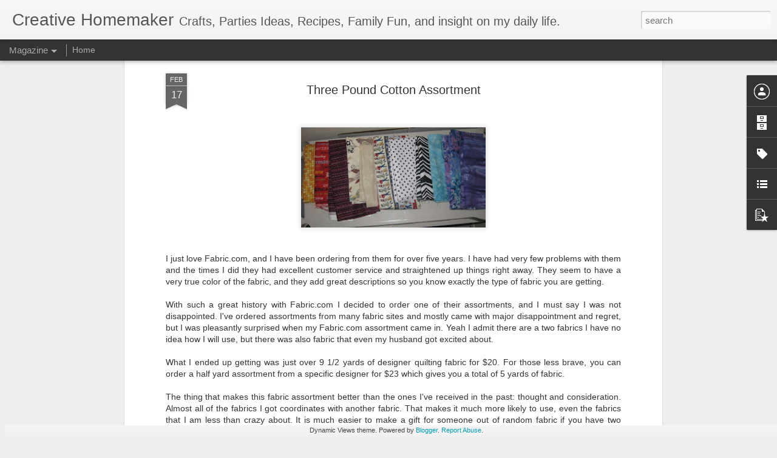

--- FILE ---
content_type: text/javascript; charset=UTF-8
request_url: https://www.creativehomemakerblog.com/?v=0&action=initial&widgetId=BlogArchive1&responseType=js&xssi_token=AOuZoY6qh6ynOFUdOUb91nPt1fFHwTVuZw%3A1769761175973
body_size: 971
content:
try {
_WidgetManager._HandleControllerResult('BlogArchive1', 'initial',{'url': 'https://www.creativehomemakerblog.com/search?updated-min\x3d1969-12-31T19:00:00-05:00\x26updated-max\x3d292278994-08-17T07:12:55Z\x26max-results\x3d50', 'name': 'All Posts', 'expclass': 'expanded', 'toggleId': 'ALL-0', 'post-count': 244, 'data': [{'url': 'https://www.creativehomemakerblog.com/2017/', 'name': '2017', 'expclass': 'expanded', 'toggleId': 'YEARLY-1483246800000', 'post-count': 2, 'data': [{'url': 'https://www.creativehomemakerblog.com/2017/09/', 'name': 'September', 'expclass': 'expanded', 'toggleId': 'MONTHLY-1504238400000', 'post-count': 2, 'posts': [{'title': 'Light During Power Outage', 'url': 'https://www.creativehomemakerblog.com/2017/09/light-during-power-outage.html'}, {'title': 'Our New Life Begins', 'url': 'https://www.creativehomemakerblog.com/2017/09/our-new-life-begins.html'}]}]}, {'url': 'https://www.creativehomemakerblog.com/2015/', 'name': '2015', 'expclass': 'collapsed', 'toggleId': 'YEARLY-1420088400000', 'post-count': 1, 'data': [{'url': 'https://www.creativehomemakerblog.com/2015/09/', 'name': 'September', 'expclass': 'collapsed', 'toggleId': 'MONTHLY-1441080000000', 'post-count': 1}]}, {'url': 'https://www.creativehomemakerblog.com/2013/', 'name': '2013', 'expclass': 'collapsed', 'toggleId': 'YEARLY-1357016400000', 'post-count': 3, 'data': [{'url': 'https://www.creativehomemakerblog.com/2013/07/', 'name': 'July', 'expclass': 'collapsed', 'toggleId': 'MONTHLY-1372651200000', 'post-count': 1}, {'url': 'https://www.creativehomemakerblog.com/2013/06/', 'name': 'June', 'expclass': 'collapsed', 'toggleId': 'MONTHLY-1370059200000', 'post-count': 1}, {'url': 'https://www.creativehomemakerblog.com/2013/04/', 'name': 'April', 'expclass': 'collapsed', 'toggleId': 'MONTHLY-1364788800000', 'post-count': 1}]}, {'url': 'https://www.creativehomemakerblog.com/2012/', 'name': '2012', 'expclass': 'collapsed', 'toggleId': 'YEARLY-1325394000000', 'post-count': 3, 'data': [{'url': 'https://www.creativehomemakerblog.com/2012/07/', 'name': 'July', 'expclass': 'collapsed', 'toggleId': 'MONTHLY-1341115200000', 'post-count': 1}, {'url': 'https://www.creativehomemakerblog.com/2012/03/', 'name': 'March', 'expclass': 'collapsed', 'toggleId': 'MONTHLY-1330578000000', 'post-count': 1}, {'url': 'https://www.creativehomemakerblog.com/2012/01/', 'name': 'January', 'expclass': 'collapsed', 'toggleId': 'MONTHLY-1325394000000', 'post-count': 1}]}, {'url': 'https://www.creativehomemakerblog.com/2011/', 'name': '2011', 'expclass': 'collapsed', 'toggleId': 'YEARLY-1293858000000', 'post-count': 82, 'data': [{'url': 'https://www.creativehomemakerblog.com/2011/12/', 'name': 'December', 'expclass': 'collapsed', 'toggleId': 'MONTHLY-1322715600000', 'post-count': 2}, {'url': 'https://www.creativehomemakerblog.com/2011/11/', 'name': 'November', 'expclass': 'collapsed', 'toggleId': 'MONTHLY-1320120000000', 'post-count': 10}, {'url': 'https://www.creativehomemakerblog.com/2011/10/', 'name': 'October', 'expclass': 'collapsed', 'toggleId': 'MONTHLY-1317441600000', 'post-count': 19}, {'url': 'https://www.creativehomemakerblog.com/2011/09/', 'name': 'September', 'expclass': 'collapsed', 'toggleId': 'MONTHLY-1314849600000', 'post-count': 14}, {'url': 'https://www.creativehomemakerblog.com/2011/07/', 'name': 'July', 'expclass': 'collapsed', 'toggleId': 'MONTHLY-1309492800000', 'post-count': 4}, {'url': 'https://www.creativehomemakerblog.com/2011/06/', 'name': 'June', 'expclass': 'collapsed', 'toggleId': 'MONTHLY-1306900800000', 'post-count': 7}, {'url': 'https://www.creativehomemakerblog.com/2011/05/', 'name': 'May', 'expclass': 'collapsed', 'toggleId': 'MONTHLY-1304222400000', 'post-count': 8}, {'url': 'https://www.creativehomemakerblog.com/2011/04/', 'name': 'April', 'expclass': 'collapsed', 'toggleId': 'MONTHLY-1301630400000', 'post-count': 2}, {'url': 'https://www.creativehomemakerblog.com/2011/03/', 'name': 'March', 'expclass': 'collapsed', 'toggleId': 'MONTHLY-1298955600000', 'post-count': 4}, {'url': 'https://www.creativehomemakerblog.com/2011/02/', 'name': 'February', 'expclass': 'collapsed', 'toggleId': 'MONTHLY-1296536400000', 'post-count': 7}, {'url': 'https://www.creativehomemakerblog.com/2011/01/', 'name': 'January', 'expclass': 'collapsed', 'toggleId': 'MONTHLY-1293858000000', 'post-count': 5}]}, {'url': 'https://www.creativehomemakerblog.com/2010/', 'name': '2010', 'expclass': 'collapsed', 'toggleId': 'YEARLY-1262322000000', 'post-count': 3, 'data': [{'url': 'https://www.creativehomemakerblog.com/2010/11/', 'name': 'November', 'expclass': 'collapsed', 'toggleId': 'MONTHLY-1288584000000', 'post-count': 1}, {'url': 'https://www.creativehomemakerblog.com/2010/10/', 'name': 'October', 'expclass': 'collapsed', 'toggleId': 'MONTHLY-1285905600000', 'post-count': 1}, {'url': 'https://www.creativehomemakerblog.com/2010/02/', 'name': 'February', 'expclass': 'collapsed', 'toggleId': 'MONTHLY-1265000400000', 'post-count': 1}]}, {'url': 'https://www.creativehomemakerblog.com/2009/', 'name': '2009', 'expclass': 'collapsed', 'toggleId': 'YEARLY-1230786000000', 'post-count': 8, 'data': [{'url': 'https://www.creativehomemakerblog.com/2009/11/', 'name': 'November', 'expclass': 'collapsed', 'toggleId': 'MONTHLY-1257048000000', 'post-count': 2}, {'url': 'https://www.creativehomemakerblog.com/2009/10/', 'name': 'October', 'expclass': 'collapsed', 'toggleId': 'MONTHLY-1254369600000', 'post-count': 2}, {'url': 'https://www.creativehomemakerblog.com/2009/03/', 'name': 'March', 'expclass': 'collapsed', 'toggleId': 'MONTHLY-1235883600000', 'post-count': 1}, {'url': 'https://www.creativehomemakerblog.com/2009/01/', 'name': 'January', 'expclass': 'collapsed', 'toggleId': 'MONTHLY-1230786000000', 'post-count': 3}]}, {'url': 'https://www.creativehomemakerblog.com/2008/', 'name': '2008', 'expclass': 'collapsed', 'toggleId': 'YEARLY-1199163600000', 'post-count': 2, 'data': [{'url': 'https://www.creativehomemakerblog.com/2008/12/', 'name': 'December', 'expclass': 'collapsed', 'toggleId': 'MONTHLY-1228107600000', 'post-count': 2}]}, {'url': 'https://www.creativehomemakerblog.com/2007/', 'name': '2007', 'expclass': 'collapsed', 'toggleId': 'YEARLY-1167627600000', 'post-count': 26, 'data': [{'url': 'https://www.creativehomemakerblog.com/2007/11/', 'name': 'November', 'expclass': 'collapsed', 'toggleId': 'MONTHLY-1193889600000', 'post-count': 2}, {'url': 'https://www.creativehomemakerblog.com/2007/10/', 'name': 'October', 'expclass': 'collapsed', 'toggleId': 'MONTHLY-1191211200000', 'post-count': 4}, {'url': 'https://www.creativehomemakerblog.com/2007/08/', 'name': 'August', 'expclass': 'collapsed', 'toggleId': 'MONTHLY-1185940800000', 'post-count': 1}, {'url': 'https://www.creativehomemakerblog.com/2007/07/', 'name': 'July', 'expclass': 'collapsed', 'toggleId': 'MONTHLY-1183262400000', 'post-count': 2}, {'url': 'https://www.creativehomemakerblog.com/2007/06/', 'name': 'June', 'expclass': 'collapsed', 'toggleId': 'MONTHLY-1180670400000', 'post-count': 8}, {'url': 'https://www.creativehomemakerblog.com/2007/05/', 'name': 'May', 'expclass': 'collapsed', 'toggleId': 'MONTHLY-1177992000000', 'post-count': 6}, {'url': 'https://www.creativehomemakerblog.com/2007/02/', 'name': 'February', 'expclass': 'collapsed', 'toggleId': 'MONTHLY-1170306000000', 'post-count': 2}, {'url': 'https://www.creativehomemakerblog.com/2007/01/', 'name': 'January', 'expclass': 'collapsed', 'toggleId': 'MONTHLY-1167627600000', 'post-count': 1}]}, {'url': 'https://www.creativehomemakerblog.com/2006/', 'name': '2006', 'expclass': 'collapsed', 'toggleId': 'YEARLY-1136091600000', 'post-count': 88, 'data': [{'url': 'https://www.creativehomemakerblog.com/2006/12/', 'name': 'December', 'expclass': 'collapsed', 'toggleId': 'MONTHLY-1164949200000', 'post-count': 3}, {'url': 'https://www.creativehomemakerblog.com/2006/11/', 'name': 'November', 'expclass': 'collapsed', 'toggleId': 'MONTHLY-1162357200000', 'post-count': 3}, {'url': 'https://www.creativehomemakerblog.com/2006/10/', 'name': 'October', 'expclass': 'collapsed', 'toggleId': 'MONTHLY-1159675200000', 'post-count': 3}, {'url': 'https://www.creativehomemakerblog.com/2006/09/', 'name': 'September', 'expclass': 'collapsed', 'toggleId': 'MONTHLY-1157083200000', 'post-count': 4}, {'url': 'https://www.creativehomemakerblog.com/2006/08/', 'name': 'August', 'expclass': 'collapsed', 'toggleId': 'MONTHLY-1154404800000', 'post-count': 6}, {'url': 'https://www.creativehomemakerblog.com/2006/07/', 'name': 'July', 'expclass': 'collapsed', 'toggleId': 'MONTHLY-1151726400000', 'post-count': 5}, {'url': 'https://www.creativehomemakerblog.com/2006/06/', 'name': 'June', 'expclass': 'collapsed', 'toggleId': 'MONTHLY-1149134400000', 'post-count': 3}, {'url': 'https://www.creativehomemakerblog.com/2006/05/', 'name': 'May', 'expclass': 'collapsed', 'toggleId': 'MONTHLY-1146456000000', 'post-count': 11}, {'url': 'https://www.creativehomemakerblog.com/2006/04/', 'name': 'April', 'expclass': 'collapsed', 'toggleId': 'MONTHLY-1143867600000', 'post-count': 11}, {'url': 'https://www.creativehomemakerblog.com/2006/03/', 'name': 'March', 'expclass': 'collapsed', 'toggleId': 'MONTHLY-1141189200000', 'post-count': 18}, {'url': 'https://www.creativehomemakerblog.com/2006/02/', 'name': 'February', 'expclass': 'collapsed', 'toggleId': 'MONTHLY-1138770000000', 'post-count': 7}, {'url': 'https://www.creativehomemakerblog.com/2006/01/', 'name': 'January', 'expclass': 'collapsed', 'toggleId': 'MONTHLY-1136091600000', 'post-count': 14}]}, {'url': 'https://www.creativehomemakerblog.com/2005/', 'name': '2005', 'expclass': 'collapsed', 'toggleId': 'YEARLY-1104555600000', 'post-count': 26, 'data': [{'url': 'https://www.creativehomemakerblog.com/2005/12/', 'name': 'December', 'expclass': 'collapsed', 'toggleId': 'MONTHLY-1133413200000', 'post-count': 15}, {'url': 'https://www.creativehomemakerblog.com/2005/11/', 'name': 'November', 'expclass': 'collapsed', 'toggleId': 'MONTHLY-1130821200000', 'post-count': 11}]}], 'toggleopen': 'MONTHLY-1504238400000', 'style': 'HIERARCHY', 'title': 'Blog Archive'});
} catch (e) {
  if (typeof log != 'undefined') {
    log('HandleControllerResult failed: ' + e);
  }
}


--- FILE ---
content_type: text/javascript; charset=UTF-8
request_url: https://www.creativehomemakerblog.com/?v=0&action=initial&widgetId=BlogArchive1&responseType=js&xssi_token=AOuZoY6qh6ynOFUdOUb91nPt1fFHwTVuZw%3A1769761175973
body_size: 975
content:
try {
_WidgetManager._HandleControllerResult('BlogArchive1', 'initial',{'url': 'https://www.creativehomemakerblog.com/search?updated-min\x3d1969-12-31T19:00:00-05:00\x26updated-max\x3d292278994-08-17T07:12:55Z\x26max-results\x3d50', 'name': 'All Posts', 'expclass': 'expanded', 'toggleId': 'ALL-0', 'post-count': 244, 'data': [{'url': 'https://www.creativehomemakerblog.com/2017/', 'name': '2017', 'expclass': 'expanded', 'toggleId': 'YEARLY-1483246800000', 'post-count': 2, 'data': [{'url': 'https://www.creativehomemakerblog.com/2017/09/', 'name': 'September', 'expclass': 'expanded', 'toggleId': 'MONTHLY-1504238400000', 'post-count': 2, 'posts': [{'title': 'Light During Power Outage', 'url': 'https://www.creativehomemakerblog.com/2017/09/light-during-power-outage.html'}, {'title': 'Our New Life Begins', 'url': 'https://www.creativehomemakerblog.com/2017/09/our-new-life-begins.html'}]}]}, {'url': 'https://www.creativehomemakerblog.com/2015/', 'name': '2015', 'expclass': 'collapsed', 'toggleId': 'YEARLY-1420088400000', 'post-count': 1, 'data': [{'url': 'https://www.creativehomemakerblog.com/2015/09/', 'name': 'September', 'expclass': 'collapsed', 'toggleId': 'MONTHLY-1441080000000', 'post-count': 1}]}, {'url': 'https://www.creativehomemakerblog.com/2013/', 'name': '2013', 'expclass': 'collapsed', 'toggleId': 'YEARLY-1357016400000', 'post-count': 3, 'data': [{'url': 'https://www.creativehomemakerblog.com/2013/07/', 'name': 'July', 'expclass': 'collapsed', 'toggleId': 'MONTHLY-1372651200000', 'post-count': 1}, {'url': 'https://www.creativehomemakerblog.com/2013/06/', 'name': 'June', 'expclass': 'collapsed', 'toggleId': 'MONTHLY-1370059200000', 'post-count': 1}, {'url': 'https://www.creativehomemakerblog.com/2013/04/', 'name': 'April', 'expclass': 'collapsed', 'toggleId': 'MONTHLY-1364788800000', 'post-count': 1}]}, {'url': 'https://www.creativehomemakerblog.com/2012/', 'name': '2012', 'expclass': 'collapsed', 'toggleId': 'YEARLY-1325394000000', 'post-count': 3, 'data': [{'url': 'https://www.creativehomemakerblog.com/2012/07/', 'name': 'July', 'expclass': 'collapsed', 'toggleId': 'MONTHLY-1341115200000', 'post-count': 1}, {'url': 'https://www.creativehomemakerblog.com/2012/03/', 'name': 'March', 'expclass': 'collapsed', 'toggleId': 'MONTHLY-1330578000000', 'post-count': 1}, {'url': 'https://www.creativehomemakerblog.com/2012/01/', 'name': 'January', 'expclass': 'collapsed', 'toggleId': 'MONTHLY-1325394000000', 'post-count': 1}]}, {'url': 'https://www.creativehomemakerblog.com/2011/', 'name': '2011', 'expclass': 'collapsed', 'toggleId': 'YEARLY-1293858000000', 'post-count': 82, 'data': [{'url': 'https://www.creativehomemakerblog.com/2011/12/', 'name': 'December', 'expclass': 'collapsed', 'toggleId': 'MONTHLY-1322715600000', 'post-count': 2}, {'url': 'https://www.creativehomemakerblog.com/2011/11/', 'name': 'November', 'expclass': 'collapsed', 'toggleId': 'MONTHLY-1320120000000', 'post-count': 10}, {'url': 'https://www.creativehomemakerblog.com/2011/10/', 'name': 'October', 'expclass': 'collapsed', 'toggleId': 'MONTHLY-1317441600000', 'post-count': 19}, {'url': 'https://www.creativehomemakerblog.com/2011/09/', 'name': 'September', 'expclass': 'collapsed', 'toggleId': 'MONTHLY-1314849600000', 'post-count': 14}, {'url': 'https://www.creativehomemakerblog.com/2011/07/', 'name': 'July', 'expclass': 'collapsed', 'toggleId': 'MONTHLY-1309492800000', 'post-count': 4}, {'url': 'https://www.creativehomemakerblog.com/2011/06/', 'name': 'June', 'expclass': 'collapsed', 'toggleId': 'MONTHLY-1306900800000', 'post-count': 7}, {'url': 'https://www.creativehomemakerblog.com/2011/05/', 'name': 'May', 'expclass': 'collapsed', 'toggleId': 'MONTHLY-1304222400000', 'post-count': 8}, {'url': 'https://www.creativehomemakerblog.com/2011/04/', 'name': 'April', 'expclass': 'collapsed', 'toggleId': 'MONTHLY-1301630400000', 'post-count': 2}, {'url': 'https://www.creativehomemakerblog.com/2011/03/', 'name': 'March', 'expclass': 'collapsed', 'toggleId': 'MONTHLY-1298955600000', 'post-count': 4}, {'url': 'https://www.creativehomemakerblog.com/2011/02/', 'name': 'February', 'expclass': 'collapsed', 'toggleId': 'MONTHLY-1296536400000', 'post-count': 7}, {'url': 'https://www.creativehomemakerblog.com/2011/01/', 'name': 'January', 'expclass': 'collapsed', 'toggleId': 'MONTHLY-1293858000000', 'post-count': 5}]}, {'url': 'https://www.creativehomemakerblog.com/2010/', 'name': '2010', 'expclass': 'collapsed', 'toggleId': 'YEARLY-1262322000000', 'post-count': 3, 'data': [{'url': 'https://www.creativehomemakerblog.com/2010/11/', 'name': 'November', 'expclass': 'collapsed', 'toggleId': 'MONTHLY-1288584000000', 'post-count': 1}, {'url': 'https://www.creativehomemakerblog.com/2010/10/', 'name': 'October', 'expclass': 'collapsed', 'toggleId': 'MONTHLY-1285905600000', 'post-count': 1}, {'url': 'https://www.creativehomemakerblog.com/2010/02/', 'name': 'February', 'expclass': 'collapsed', 'toggleId': 'MONTHLY-1265000400000', 'post-count': 1}]}, {'url': 'https://www.creativehomemakerblog.com/2009/', 'name': '2009', 'expclass': 'collapsed', 'toggleId': 'YEARLY-1230786000000', 'post-count': 8, 'data': [{'url': 'https://www.creativehomemakerblog.com/2009/11/', 'name': 'November', 'expclass': 'collapsed', 'toggleId': 'MONTHLY-1257048000000', 'post-count': 2}, {'url': 'https://www.creativehomemakerblog.com/2009/10/', 'name': 'October', 'expclass': 'collapsed', 'toggleId': 'MONTHLY-1254369600000', 'post-count': 2}, {'url': 'https://www.creativehomemakerblog.com/2009/03/', 'name': 'March', 'expclass': 'collapsed', 'toggleId': 'MONTHLY-1235883600000', 'post-count': 1}, {'url': 'https://www.creativehomemakerblog.com/2009/01/', 'name': 'January', 'expclass': 'collapsed', 'toggleId': 'MONTHLY-1230786000000', 'post-count': 3}]}, {'url': 'https://www.creativehomemakerblog.com/2008/', 'name': '2008', 'expclass': 'collapsed', 'toggleId': 'YEARLY-1199163600000', 'post-count': 2, 'data': [{'url': 'https://www.creativehomemakerblog.com/2008/12/', 'name': 'December', 'expclass': 'collapsed', 'toggleId': 'MONTHLY-1228107600000', 'post-count': 2}]}, {'url': 'https://www.creativehomemakerblog.com/2007/', 'name': '2007', 'expclass': 'collapsed', 'toggleId': 'YEARLY-1167627600000', 'post-count': 26, 'data': [{'url': 'https://www.creativehomemakerblog.com/2007/11/', 'name': 'November', 'expclass': 'collapsed', 'toggleId': 'MONTHLY-1193889600000', 'post-count': 2}, {'url': 'https://www.creativehomemakerblog.com/2007/10/', 'name': 'October', 'expclass': 'collapsed', 'toggleId': 'MONTHLY-1191211200000', 'post-count': 4}, {'url': 'https://www.creativehomemakerblog.com/2007/08/', 'name': 'August', 'expclass': 'collapsed', 'toggleId': 'MONTHLY-1185940800000', 'post-count': 1}, {'url': 'https://www.creativehomemakerblog.com/2007/07/', 'name': 'July', 'expclass': 'collapsed', 'toggleId': 'MONTHLY-1183262400000', 'post-count': 2}, {'url': 'https://www.creativehomemakerblog.com/2007/06/', 'name': 'June', 'expclass': 'collapsed', 'toggleId': 'MONTHLY-1180670400000', 'post-count': 8}, {'url': 'https://www.creativehomemakerblog.com/2007/05/', 'name': 'May', 'expclass': 'collapsed', 'toggleId': 'MONTHLY-1177992000000', 'post-count': 6}, {'url': 'https://www.creativehomemakerblog.com/2007/02/', 'name': 'February', 'expclass': 'collapsed', 'toggleId': 'MONTHLY-1170306000000', 'post-count': 2}, {'url': 'https://www.creativehomemakerblog.com/2007/01/', 'name': 'January', 'expclass': 'collapsed', 'toggleId': 'MONTHLY-1167627600000', 'post-count': 1}]}, {'url': 'https://www.creativehomemakerblog.com/2006/', 'name': '2006', 'expclass': 'collapsed', 'toggleId': 'YEARLY-1136091600000', 'post-count': 88, 'data': [{'url': 'https://www.creativehomemakerblog.com/2006/12/', 'name': 'December', 'expclass': 'collapsed', 'toggleId': 'MONTHLY-1164949200000', 'post-count': 3}, {'url': 'https://www.creativehomemakerblog.com/2006/11/', 'name': 'November', 'expclass': 'collapsed', 'toggleId': 'MONTHLY-1162357200000', 'post-count': 3}, {'url': 'https://www.creativehomemakerblog.com/2006/10/', 'name': 'October', 'expclass': 'collapsed', 'toggleId': 'MONTHLY-1159675200000', 'post-count': 3}, {'url': 'https://www.creativehomemakerblog.com/2006/09/', 'name': 'September', 'expclass': 'collapsed', 'toggleId': 'MONTHLY-1157083200000', 'post-count': 4}, {'url': 'https://www.creativehomemakerblog.com/2006/08/', 'name': 'August', 'expclass': 'collapsed', 'toggleId': 'MONTHLY-1154404800000', 'post-count': 6}, {'url': 'https://www.creativehomemakerblog.com/2006/07/', 'name': 'July', 'expclass': 'collapsed', 'toggleId': 'MONTHLY-1151726400000', 'post-count': 5}, {'url': 'https://www.creativehomemakerblog.com/2006/06/', 'name': 'June', 'expclass': 'collapsed', 'toggleId': 'MONTHLY-1149134400000', 'post-count': 3}, {'url': 'https://www.creativehomemakerblog.com/2006/05/', 'name': 'May', 'expclass': 'collapsed', 'toggleId': 'MONTHLY-1146456000000', 'post-count': 11}, {'url': 'https://www.creativehomemakerblog.com/2006/04/', 'name': 'April', 'expclass': 'collapsed', 'toggleId': 'MONTHLY-1143867600000', 'post-count': 11}, {'url': 'https://www.creativehomemakerblog.com/2006/03/', 'name': 'March', 'expclass': 'collapsed', 'toggleId': 'MONTHLY-1141189200000', 'post-count': 18}, {'url': 'https://www.creativehomemakerblog.com/2006/02/', 'name': 'February', 'expclass': 'collapsed', 'toggleId': 'MONTHLY-1138770000000', 'post-count': 7}, {'url': 'https://www.creativehomemakerblog.com/2006/01/', 'name': 'January', 'expclass': 'collapsed', 'toggleId': 'MONTHLY-1136091600000', 'post-count': 14}]}, {'url': 'https://www.creativehomemakerblog.com/2005/', 'name': '2005', 'expclass': 'collapsed', 'toggleId': 'YEARLY-1104555600000', 'post-count': 26, 'data': [{'url': 'https://www.creativehomemakerblog.com/2005/12/', 'name': 'December', 'expclass': 'collapsed', 'toggleId': 'MONTHLY-1133413200000', 'post-count': 15}, {'url': 'https://www.creativehomemakerblog.com/2005/11/', 'name': 'November', 'expclass': 'collapsed', 'toggleId': 'MONTHLY-1130821200000', 'post-count': 11}]}], 'toggleopen': 'MONTHLY-1504238400000', 'style': 'HIERARCHY', 'title': 'Blog Archive'});
} catch (e) {
  if (typeof log != 'undefined') {
    log('HandleControllerResult failed: ' + e);
  }
}


--- FILE ---
content_type: text/javascript; charset=UTF-8
request_url: https://www.creativehomemakerblog.com/?v=0&action=initial&widgetId=BlogList1&responseType=js&xssi_token=AOuZoY6qh6ynOFUdOUb91nPt1fFHwTVuZw%3A1769761175973
body_size: 1509
content:
try {
_WidgetManager._HandleControllerResult('BlogList1', 'initial',{'title': 'My Blog List', 'sortType': 'LAST_UPDATE_DESCENDING', 'numItemsToShow': 0, 'showIcon': true, 'showItemTitle': true, 'showItemSnippet': false, 'showItemThumbnail': false, 'showTimePeriodSinceLastUpdate': true, 'tagName': 'BlogList1-www.creativehomemakerblog.com', 'textColor': '#000', 'linkColor': '#00c', 'totalItems': 5, 'showAllText': 'Show All', 'showNText': 'Show 5', 'items': [{'displayStyle': 'display: block;', 'blogTitle': 'The Three Little Piglets', 'blogUrl': 'https://thethreelittlepiglets.com/', 'blogIconUrl': 'https://lh3.googleusercontent.com/blogger_img_proxy/AEn0k_tdmWL6au-gWHzaTuSoaNiQlMPXmLWWkh-NjN8sk_q-9bsbhAVWQjIWFUgBiJe1hjj25t9Y7fQMRD85qoQZSpJ-KeK5BT8oS6ZLm22bbFpxZw\x3ds16-w16-h16', 'itemTitle': 'Oink, Oink \u2013 My Close Encounter with Shakes The Pigster', 'itemUrl': 'https://thethreelittlepiglets.com/oink-oink-my-close-encounter-with-shakes-the-pigster/', 'itemSnippet': '\n\nContrary to what you may believe, I do not write...\n\nThe post Oink, Oink \u2013 My Close Encounter with Shakes The Pigster appeared \nfirst on The 3 Piglets Hous...', 'itemThumbnail': '', 'timePeriodSinceLastUpdate': '6 years ago'}, {'displayStyle': 'display: block;', 'blogTitle': 'What\x27s Today\x27s Treat', 'blogUrl': 'http://www.whatstodaystreat.com/', 'blogIconUrl': 'https://lh3.googleusercontent.com/blogger_img_proxy/AEn0k_sSdWrDZlrjtLALzE-QHX3kutk1vstmutVLgcohd35It6A_mqLYh3CbpT8C6fEoU5Fe2ukak29oPGuillx4bRxYVswdrV5jAfydX2gRBw\x3ds16-w16-h16', 'itemTitle': 'Spring Cupcakes for School Bake Sale', 'itemUrl': 'http://feedproxy.google.com/~r/whatstodaystreat/ztFJ/~3/QUrlldfndUs/spring-cupcakes-for-school-bake-sale.html', 'itemSnippet': '\n\nMy youngest goes to nursery school here which is like preschool back in the \nstates. It is attached to the primary school which has a rotating bake sale \ne...', 'itemThumbnail': {'url': 'http://1.bp.blogspot.com/-U6DRYVDz-2w/UXgLIinhRPI/AAAAAAAACwg/MHWp9lWFJM4/s72-c/IMG_4888.JPG', 'width': 72, 'height': 72}, 'timePeriodSinceLastUpdate': '12 years ago'}, {'displayStyle': 'display: block;', 'blogTitle': 'Journey of Five', 'blogUrl': 'http://journeyfive.blogspot.com/', 'blogIconUrl': 'https://lh3.googleusercontent.com/blogger_img_proxy/AEn0k_s9uN5HSeGetqBc8dB-QlQvqjNQfUsqNfes2h0w8Yn872A0E8mMVExpGLYWKTyam-ex4Tw1GW-yPT-SQdraWk9Joa9Jmm9oVG1ClwDkJJI\x3ds16-w16-h16', 'itemTitle': 'Wales Castle Visit', 'itemUrl': 'http://journeyfive.blogspot.com/2013/02/wales-castle-visit.html', 'itemSnippet': 'One thing we learned about Wales was there is a lot of castles. Most of \nthem are in ruins because they were created to defend against the invading \nforces (...', 'itemThumbnail': {'url': 'http://1.bp.blogspot.com/-wD2JSztUccY/USNO58HV5lI/AAAAAAAACrs/DDCmM9VoJKI/s72-c/IMG_4631.JPG', 'width': 72, 'height': 72}, 'timePeriodSinceLastUpdate': '12 years ago'}, {'displayStyle': 'display: block;', 'blogTitle': 'Sew Crafty', 'blogUrl': 'http://rinbaby1616-sewcrafty.blogspot.com/', 'blogIconUrl': 'https://lh3.googleusercontent.com/blogger_img_proxy/AEn0k_s0SFVX7lfZLOyBBITY0uLZhV6-FU0q18heELyPR-oFo8Po7qcXrqgYMBMW1Ctjb6ZZdgHt1bkMR_nYXe-CXtDNBWZulGmLx18t6am7gxorfZ5jRprsw4f3\x3ds16-w16-h16', 'itemTitle': 'January', 'itemUrl': 'http://rinbaby1616-sewcrafty.blogspot.com/2012/01/january.html', 'itemSnippet': 'It\x27s resolution time again. I love resolutions, I always make a ton of \nthem. Looking back on last years resolutions, I made about 10 and did 2. \nNot bad...r...', 'itemThumbnail': {'url': 'http://2.bp.blogspot.com/-WSY8RGA6bds/TwMhix-8TWI/AAAAAAAAAG0/BqYbO4qv3PI/s72-c/100_1891.JPG', 'width': 72, 'height': 72}, 'timePeriodSinceLastUpdate': '14 years ago'}, {'displayStyle': 'display: block;', 'blogTitle': 'Yo Navy Mama', 'blogUrl': 'http://www.yonavymama.com/feeds/posts/default', 'blogIconUrl': 'https://lh3.googleusercontent.com/blogger_img_proxy/AEn0k_uH-XRI9N1ucYXLpiRBHGNnajXM2uBxi98iSBJmTQqO88qwLT4lKsScUvcJhSVCgzZMVNzt7X_kDHwjVnO1N7fIMebgRHGG-4o\x3ds16-w16-h16'}]});
} catch (e) {
  if (typeof log != 'undefined') {
    log('HandleControllerResult failed: ' + e);
  }
}


--- FILE ---
content_type: text/javascript; charset=UTF-8
request_url: https://www.creativehomemakerblog.com/?v=0&action=initial&widgetId=BlogList1&responseType=js&xssi_token=AOuZoY6qh6ynOFUdOUb91nPt1fFHwTVuZw%3A1769761175973
body_size: 1513
content:
try {
_WidgetManager._HandleControllerResult('BlogList1', 'initial',{'title': 'My Blog List', 'sortType': 'LAST_UPDATE_DESCENDING', 'numItemsToShow': 0, 'showIcon': true, 'showItemTitle': true, 'showItemSnippet': false, 'showItemThumbnail': false, 'showTimePeriodSinceLastUpdate': true, 'tagName': 'BlogList1-www.creativehomemakerblog.com', 'textColor': '#000', 'linkColor': '#00c', 'totalItems': 5, 'showAllText': 'Show All', 'showNText': 'Show 5', 'items': [{'displayStyle': 'display: block;', 'blogTitle': 'The Three Little Piglets', 'blogUrl': 'https://thethreelittlepiglets.com/', 'blogIconUrl': 'https://lh3.googleusercontent.com/blogger_img_proxy/AEn0k_tdmWL6au-gWHzaTuSoaNiQlMPXmLWWkh-NjN8sk_q-9bsbhAVWQjIWFUgBiJe1hjj25t9Y7fQMRD85qoQZSpJ-KeK5BT8oS6ZLm22bbFpxZw\x3ds16-w16-h16', 'itemTitle': 'Oink, Oink \u2013 My Close Encounter with Shakes The Pigster', 'itemUrl': 'https://thethreelittlepiglets.com/oink-oink-my-close-encounter-with-shakes-the-pigster/', 'itemSnippet': '\n\nContrary to what you may believe, I do not write...\n\nThe post Oink, Oink \u2013 My Close Encounter with Shakes The Pigster appeared \nfirst on The 3 Piglets Hous...', 'itemThumbnail': '', 'timePeriodSinceLastUpdate': '6 years ago'}, {'displayStyle': 'display: block;', 'blogTitle': 'What\x27s Today\x27s Treat', 'blogUrl': 'http://www.whatstodaystreat.com/', 'blogIconUrl': 'https://lh3.googleusercontent.com/blogger_img_proxy/AEn0k_sSdWrDZlrjtLALzE-QHX3kutk1vstmutVLgcohd35It6A_mqLYh3CbpT8C6fEoU5Fe2ukak29oPGuillx4bRxYVswdrV5jAfydX2gRBw\x3ds16-w16-h16', 'itemTitle': 'Spring Cupcakes for School Bake Sale', 'itemUrl': 'http://feedproxy.google.com/~r/whatstodaystreat/ztFJ/~3/QUrlldfndUs/spring-cupcakes-for-school-bake-sale.html', 'itemSnippet': '\n\nMy youngest goes to nursery school here which is like preschool back in the \nstates. It is attached to the primary school which has a rotating bake sale \ne...', 'itemThumbnail': {'url': 'http://1.bp.blogspot.com/-U6DRYVDz-2w/UXgLIinhRPI/AAAAAAAACwg/MHWp9lWFJM4/s72-c/IMG_4888.JPG', 'width': 72, 'height': 72}, 'timePeriodSinceLastUpdate': '12 years ago'}, {'displayStyle': 'display: block;', 'blogTitle': 'Journey of Five', 'blogUrl': 'http://journeyfive.blogspot.com/', 'blogIconUrl': 'https://lh3.googleusercontent.com/blogger_img_proxy/AEn0k_s9uN5HSeGetqBc8dB-QlQvqjNQfUsqNfes2h0w8Yn872A0E8mMVExpGLYWKTyam-ex4Tw1GW-yPT-SQdraWk9Joa9Jmm9oVG1ClwDkJJI\x3ds16-w16-h16', 'itemTitle': 'Wales Castle Visit', 'itemUrl': 'http://journeyfive.blogspot.com/2013/02/wales-castle-visit.html', 'itemSnippet': 'One thing we learned about Wales was there is a lot of castles. Most of \nthem are in ruins because they were created to defend against the invading \nforces (...', 'itemThumbnail': {'url': 'http://1.bp.blogspot.com/-wD2JSztUccY/USNO58HV5lI/AAAAAAAACrs/DDCmM9VoJKI/s72-c/IMG_4631.JPG', 'width': 72, 'height': 72}, 'timePeriodSinceLastUpdate': '12 years ago'}, {'displayStyle': 'display: block;', 'blogTitle': 'Sew Crafty', 'blogUrl': 'http://rinbaby1616-sewcrafty.blogspot.com/', 'blogIconUrl': 'https://lh3.googleusercontent.com/blogger_img_proxy/AEn0k_s0SFVX7lfZLOyBBITY0uLZhV6-FU0q18heELyPR-oFo8Po7qcXrqgYMBMW1Ctjb6ZZdgHt1bkMR_nYXe-CXtDNBWZulGmLx18t6am7gxorfZ5jRprsw4f3\x3ds16-w16-h16', 'itemTitle': 'January', 'itemUrl': 'http://rinbaby1616-sewcrafty.blogspot.com/2012/01/january.html', 'itemSnippet': 'It\x27s resolution time again. I love resolutions, I always make a ton of \nthem. Looking back on last years resolutions, I made about 10 and did 2. \nNot bad...r...', 'itemThumbnail': {'url': 'http://2.bp.blogspot.com/-WSY8RGA6bds/TwMhix-8TWI/AAAAAAAAAG0/BqYbO4qv3PI/s72-c/100_1891.JPG', 'width': 72, 'height': 72}, 'timePeriodSinceLastUpdate': '14 years ago'}, {'displayStyle': 'display: block;', 'blogTitle': 'Yo Navy Mama', 'blogUrl': 'http://www.yonavymama.com/feeds/posts/default', 'blogIconUrl': 'https://lh3.googleusercontent.com/blogger_img_proxy/AEn0k_uH-XRI9N1ucYXLpiRBHGNnajXM2uBxi98iSBJmTQqO88qwLT4lKsScUvcJhSVCgzZMVNzt7X_kDHwjVnO1N7fIMebgRHGG-4o\x3ds16-w16-h16'}]});
} catch (e) {
  if (typeof log != 'undefined') {
    log('HandleControllerResult failed: ' + e);
  }
}
